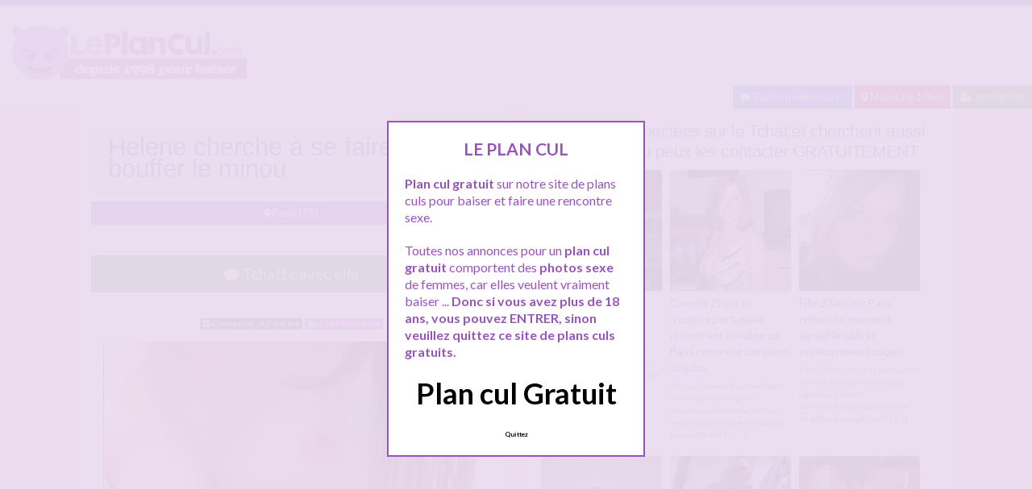

--- FILE ---
content_type: text/html; charset=UTF-8
request_url: http://www.leplancul.com/helene-cherche-a-se-faire-bouffer-le-minou/
body_size: 10819
content:
<!doctype html>
<!--[if lt IE 7]> <html lang="fr-FR" class="no-js lt-ie9 lt-ie8 lt-ie7" > <![endif]-->
<!--[if IE 7]>    <html lang="fr-FR" class="no-js ie7 lt-ie9 lt-ie8"> <![endif]-->
<!--[if IE 8]>    <html lang="fr-FR" class="no-js ie8 lt-ie9"> <![endif]-->
<!--[if gt IE 8]><!--> <html lang="fr-FR" class="no-js"> <!--<![endif]-->
<head>
<meta charset="UTF-8">
<meta name="viewport" content="width=device-width, initial-scale=1, maximum-scale=1">
<link rel="stylesheet" href="/wp-content/themes/pinfinity/css/bootstrap.min.css">
<link rel="stylesheet" href="https://cdnjs.cloudflare.com/ajax/libs/font-awesome/4.7.0/css/font-awesome.min.css">
<script src="https://code.jquery.com/jquery-3.3.1.slim.min.js" integrity="sha384-q8i/X+965DzO0rT7abK41JStQIAqVgRVzpbzo5smXKp4YfRvH+8abtTE1Pi6jizo" crossorigin="anonymous"></script>
<script src="https://cdnjs.cloudflare.com/ajax/libs/popper.js/1.14.7/umd/popper.min.js" integrity="sha384-UO2eT0CpHqdSJQ6hJty5KVphtPhzWj9WO1clHTMGa3JDZwrnQq4sF86dIHNDz0W1" crossorigin="anonymous"></script>
<script src="https://stackpath.bootstrapcdn.com/bootstrap/4.3.1/js/bootstrap.min.js" integrity="sha384-JjSmVgyd0p3pXB1rRibZUAYoIIy6OrQ6VrjIEaFf/nJGzIxFDsf4x0xIM+B07jRM" crossorigin="anonymous"></script>
<!-- This content is the property of leplancul.com -->
<!-- no copy is allowed - Since Jan 2015 -->
<script type="text/javascript" language="javascript" src="/wp-content/themes/pinfinity/disclamer.js"></script>
<meta name='robots' content='index, follow, max-image-preview:large, max-snippet:-1, max-video-preview:-1' />
	<style>img:is([sizes="auto" i], [sizes^="auto," i]) { contain-intrinsic-size: 3000px 1500px }</style>
	
	<!-- This site is optimized with the Yoast SEO plugin v25.2 - https://yoast.com/wordpress/plugins/seo/ -->
	<title>Helene cherche à se faire bouffer le minou &#8212; Plan cul Gratuit</title>
	<meta name="description" content="Helene 23 ans Paris. Inscrite ce matin sur le site je suis excitée et je cherche un plan cul pour ce soir si possible. Je n&#039;arrete pas de mouiller depuis" />
	<link rel="canonical" href="https://www.leplancul.com/helene-cherche-a-se-faire-bouffer-le-minou/" />
	<meta property="og:locale" content="fr_FR" />
	<meta property="og:type" content="article" />
	<meta property="og:title" content="Helene cherche à se faire bouffer le minou &#8212; Plan cul Gratuit" />
	<meta property="og:description" content="Helene 23 ans Paris. Inscrite ce matin sur le site je suis excitée et je cherche un plan cul pour ce soir si possible. Je n&#039;arrete pas de mouiller depuis" />
	<meta property="og:url" content="https://www.leplancul.com/helene-cherche-a-se-faire-bouffer-le-minou/" />
	<meta property="og:site_name" content="Plan cul Gratuit" />
	<meta property="article:published_time" content="2024-04-01T03:04:43+00:00" />
	<meta property="og:image" content="http://www.leplancul.com/images/nov-14/helene.jpg" />
	<meta name="author" content="Le Plan Cul" />
	<meta name="twitter:card" content="summary_large_image" />
	<meta name="twitter:label1" content="Écrit par" />
	<meta name="twitter:data1" content="Le Plan Cul" />
	<meta name="twitter:label2" content="Durée de lecture estimée" />
	<meta name="twitter:data2" content="1 minute" />
	<script type="application/ld+json" class="yoast-schema-graph">{"@context":"https://schema.org","@graph":[{"@type":"Article","@id":"https://www.leplancul.com/helene-cherche-a-se-faire-bouffer-le-minou/#article","isPartOf":{"@id":"https://www.leplancul.com/helene-cherche-a-se-faire-bouffer-le-minou/"},"author":{"name":"Le Plan Cul","@id":"https://www.leplancul.com/#/schema/person/1232c2c7c3b2a26d0287d440c8421226"},"headline":"Helene cherche à se faire bouffer le minou","datePublished":"2024-04-01T03:04:43+00:00","mainEntityOfPage":{"@id":"https://www.leplancul.com/helene-cherche-a-se-faire-bouffer-le-minou/"},"wordCount":117,"publisher":{"@id":"https://www.leplancul.com/#organization"},"image":{"@id":"https://www.leplancul.com/helene-cherche-a-se-faire-bouffer-le-minou/#primaryimage"},"thumbnailUrl":"http://www.leplancul.com/images/nov-14/helene.jpg","keywords":["plan cul","plan cul gratuit paris","plan cul paris","plan sexe paris"],"articleSection":["Paris (75)"],"inLanguage":"fr-FR"},{"@type":"WebPage","@id":"https://www.leplancul.com/helene-cherche-a-se-faire-bouffer-le-minou/","url":"https://www.leplancul.com/helene-cherche-a-se-faire-bouffer-le-minou/","name":"Helene cherche à se faire bouffer le minou &#8212; Plan cul Gratuit","isPartOf":{"@id":"https://www.leplancul.com/#website"},"primaryImageOfPage":{"@id":"https://www.leplancul.com/helene-cherche-a-se-faire-bouffer-le-minou/#primaryimage"},"image":{"@id":"https://www.leplancul.com/helene-cherche-a-se-faire-bouffer-le-minou/#primaryimage"},"thumbnailUrl":"http://www.leplancul.com/images/nov-14/helene.jpg","datePublished":"2024-04-01T03:04:43+00:00","description":"Helene 23 ans Paris. Inscrite ce matin sur le site je suis excitée et je cherche un plan cul pour ce soir si possible. Je n'arrete pas de mouiller depuis","breadcrumb":{"@id":"https://www.leplancul.com/helene-cherche-a-se-faire-bouffer-le-minou/#breadcrumb"},"inLanguage":"fr-FR","potentialAction":[{"@type":"ReadAction","target":["https://www.leplancul.com/helene-cherche-a-se-faire-bouffer-le-minou/"]}]},{"@type":"ImageObject","inLanguage":"fr-FR","@id":"https://www.leplancul.com/helene-cherche-a-se-faire-bouffer-le-minou/#primaryimage","url":"http://www.leplancul.com/images/nov-14/helene.jpg","contentUrl":"http://www.leplancul.com/images/nov-14/helene.jpg"},{"@type":"BreadcrumbList","@id":"https://www.leplancul.com/helene-cherche-a-se-faire-bouffer-le-minou/#breadcrumb","itemListElement":[{"@type":"ListItem","position":1,"name":"Accueil","item":"https://www.leplancul.com/"},{"@type":"ListItem","position":2,"name":"Helene cherche à se faire bouffer le minou"}]},{"@type":"WebSite","@id":"https://www.leplancul.com/#website","url":"https://www.leplancul.com/","name":"LEPLANCUL.COM","description":"Un plan cul gratuit proche de chez vous ?","publisher":{"@id":"https://www.leplancul.com/#organization"},"alternateName":"Plan cul gratuit et rencontres sexe","potentialAction":[{"@type":"SearchAction","target":{"@type":"EntryPoint","urlTemplate":"https://www.leplancul.com/?s={search_term_string}"},"query-input":{"@type":"PropertyValueSpecification","valueRequired":true,"valueName":"search_term_string"}}],"inLanguage":"fr-FR"},{"@type":"Organization","@id":"https://www.leplancul.com/#organization","name":"LEPLANCUL.COM","alternateName":"Plan cul gratuit et rencontres sexe","url":"https://www.leplancul.com/","logo":{"@type":"ImageObject","inLanguage":"fr-FR","@id":"https://www.leplancul.com/#/schema/logo/image/","url":"https://www.leplancul.com/wp-content/uploads/2018/04/sex-selfie-7.jpg","contentUrl":"https://www.leplancul.com/wp-content/uploads/2018/04/sex-selfie-7.jpg","width":1000,"height":1333,"caption":"LEPLANCUL.COM"},"image":{"@id":"https://www.leplancul.com/#/schema/logo/image/"}},{"@type":"Person","@id":"https://www.leplancul.com/#/schema/person/1232c2c7c3b2a26d0287d440c8421226","name":"Le Plan Cul","url":"https://www.leplancul.com/author/admin/"}]}</script>
	<!-- / Yoast SEO plugin. -->


<link rel='dns-prefetch' href='//fonts.googleapis.com' />
<script type="text/javascript">
/* <![CDATA[ */
window._wpemojiSettings = {"baseUrl":"https:\/\/s.w.org\/images\/core\/emoji\/16.0.1\/72x72\/","ext":".png","svgUrl":"https:\/\/s.w.org\/images\/core\/emoji\/16.0.1\/svg\/","svgExt":".svg","source":{"concatemoji":"https:\/\/www.leplancul.com\/wp-includes\/js\/wp-emoji-release.min.js?ver=6.8.3"}};
/*! This file is auto-generated */
!function(s,n){var o,i,e;function c(e){try{var t={supportTests:e,timestamp:(new Date).valueOf()};sessionStorage.setItem(o,JSON.stringify(t))}catch(e){}}function p(e,t,n){e.clearRect(0,0,e.canvas.width,e.canvas.height),e.fillText(t,0,0);var t=new Uint32Array(e.getImageData(0,0,e.canvas.width,e.canvas.height).data),a=(e.clearRect(0,0,e.canvas.width,e.canvas.height),e.fillText(n,0,0),new Uint32Array(e.getImageData(0,0,e.canvas.width,e.canvas.height).data));return t.every(function(e,t){return e===a[t]})}function u(e,t){e.clearRect(0,0,e.canvas.width,e.canvas.height),e.fillText(t,0,0);for(var n=e.getImageData(16,16,1,1),a=0;a<n.data.length;a++)if(0!==n.data[a])return!1;return!0}function f(e,t,n,a){switch(t){case"flag":return n(e,"\ud83c\udff3\ufe0f\u200d\u26a7\ufe0f","\ud83c\udff3\ufe0f\u200b\u26a7\ufe0f")?!1:!n(e,"\ud83c\udde8\ud83c\uddf6","\ud83c\udde8\u200b\ud83c\uddf6")&&!n(e,"\ud83c\udff4\udb40\udc67\udb40\udc62\udb40\udc65\udb40\udc6e\udb40\udc67\udb40\udc7f","\ud83c\udff4\u200b\udb40\udc67\u200b\udb40\udc62\u200b\udb40\udc65\u200b\udb40\udc6e\u200b\udb40\udc67\u200b\udb40\udc7f");case"emoji":return!a(e,"\ud83e\udedf")}return!1}function g(e,t,n,a){var r="undefined"!=typeof WorkerGlobalScope&&self instanceof WorkerGlobalScope?new OffscreenCanvas(300,150):s.createElement("canvas"),o=r.getContext("2d",{willReadFrequently:!0}),i=(o.textBaseline="top",o.font="600 32px Arial",{});return e.forEach(function(e){i[e]=t(o,e,n,a)}),i}function t(e){var t=s.createElement("script");t.src=e,t.defer=!0,s.head.appendChild(t)}"undefined"!=typeof Promise&&(o="wpEmojiSettingsSupports",i=["flag","emoji"],n.supports={everything:!0,everythingExceptFlag:!0},e=new Promise(function(e){s.addEventListener("DOMContentLoaded",e,{once:!0})}),new Promise(function(t){var n=function(){try{var e=JSON.parse(sessionStorage.getItem(o));if("object"==typeof e&&"number"==typeof e.timestamp&&(new Date).valueOf()<e.timestamp+604800&&"object"==typeof e.supportTests)return e.supportTests}catch(e){}return null}();if(!n){if("undefined"!=typeof Worker&&"undefined"!=typeof OffscreenCanvas&&"undefined"!=typeof URL&&URL.createObjectURL&&"undefined"!=typeof Blob)try{var e="postMessage("+g.toString()+"("+[JSON.stringify(i),f.toString(),p.toString(),u.toString()].join(",")+"));",a=new Blob([e],{type:"text/javascript"}),r=new Worker(URL.createObjectURL(a),{name:"wpTestEmojiSupports"});return void(r.onmessage=function(e){c(n=e.data),r.terminate(),t(n)})}catch(e){}c(n=g(i,f,p,u))}t(n)}).then(function(e){for(var t in e)n.supports[t]=e[t],n.supports.everything=n.supports.everything&&n.supports[t],"flag"!==t&&(n.supports.everythingExceptFlag=n.supports.everythingExceptFlag&&n.supports[t]);n.supports.everythingExceptFlag=n.supports.everythingExceptFlag&&!n.supports.flag,n.DOMReady=!1,n.readyCallback=function(){n.DOMReady=!0}}).then(function(){return e}).then(function(){var e;n.supports.everything||(n.readyCallback(),(e=n.source||{}).concatemoji?t(e.concatemoji):e.wpemoji&&e.twemoji&&(t(e.twemoji),t(e.wpemoji)))}))}((window,document),window._wpemojiSettings);
/* ]]> */
</script>
<link rel='stylesheet' id='fancybox-css' href='https://www.leplancul.com/wp-content/themes/pinfinity/panel/scripts/fancybox-2.1.5/jquery.fancybox.css?ver=2.1.5' type='text/css' media='all' />
<style id='wp-emoji-styles-inline-css' type='text/css'>

	img.wp-smiley, img.emoji {
		display: inline !important;
		border: none !important;
		box-shadow: none !important;
		height: 1em !important;
		width: 1em !important;
		margin: 0 0.07em !important;
		vertical-align: -0.1em !important;
		background: none !important;
		padding: 0 !important;
	}
</style>
<link rel='stylesheet' id='wp-block-library-css' href='https://www.leplancul.com/wp-includes/css/dist/block-library/style.min.css?ver=6.8.3' type='text/css' media='all' />
<style id='classic-theme-styles-inline-css' type='text/css'>
/*! This file is auto-generated */
.wp-block-button__link{color:#fff;background-color:#32373c;border-radius:9999px;box-shadow:none;text-decoration:none;padding:calc(.667em + 2px) calc(1.333em + 2px);font-size:1.125em}.wp-block-file__button{background:#32373c;color:#fff;text-decoration:none}
</style>
<style id='global-styles-inline-css' type='text/css'>
:root{--wp--preset--aspect-ratio--square: 1;--wp--preset--aspect-ratio--4-3: 4/3;--wp--preset--aspect-ratio--3-4: 3/4;--wp--preset--aspect-ratio--3-2: 3/2;--wp--preset--aspect-ratio--2-3: 2/3;--wp--preset--aspect-ratio--16-9: 16/9;--wp--preset--aspect-ratio--9-16: 9/16;--wp--preset--color--black: #000000;--wp--preset--color--cyan-bluish-gray: #abb8c3;--wp--preset--color--white: #ffffff;--wp--preset--color--pale-pink: #f78da7;--wp--preset--color--vivid-red: #cf2e2e;--wp--preset--color--luminous-vivid-orange: #ff6900;--wp--preset--color--luminous-vivid-amber: #fcb900;--wp--preset--color--light-green-cyan: #7bdcb5;--wp--preset--color--vivid-green-cyan: #00d084;--wp--preset--color--pale-cyan-blue: #8ed1fc;--wp--preset--color--vivid-cyan-blue: #0693e3;--wp--preset--color--vivid-purple: #9b51e0;--wp--preset--gradient--vivid-cyan-blue-to-vivid-purple: linear-gradient(135deg,rgba(6,147,227,1) 0%,rgb(155,81,224) 100%);--wp--preset--gradient--light-green-cyan-to-vivid-green-cyan: linear-gradient(135deg,rgb(122,220,180) 0%,rgb(0,208,130) 100%);--wp--preset--gradient--luminous-vivid-amber-to-luminous-vivid-orange: linear-gradient(135deg,rgba(252,185,0,1) 0%,rgba(255,105,0,1) 100%);--wp--preset--gradient--luminous-vivid-orange-to-vivid-red: linear-gradient(135deg,rgba(255,105,0,1) 0%,rgb(207,46,46) 100%);--wp--preset--gradient--very-light-gray-to-cyan-bluish-gray: linear-gradient(135deg,rgb(238,238,238) 0%,rgb(169,184,195) 100%);--wp--preset--gradient--cool-to-warm-spectrum: linear-gradient(135deg,rgb(74,234,220) 0%,rgb(151,120,209) 20%,rgb(207,42,186) 40%,rgb(238,44,130) 60%,rgb(251,105,98) 80%,rgb(254,248,76) 100%);--wp--preset--gradient--blush-light-purple: linear-gradient(135deg,rgb(255,206,236) 0%,rgb(152,150,240) 100%);--wp--preset--gradient--blush-bordeaux: linear-gradient(135deg,rgb(254,205,165) 0%,rgb(254,45,45) 50%,rgb(107,0,62) 100%);--wp--preset--gradient--luminous-dusk: linear-gradient(135deg,rgb(255,203,112) 0%,rgb(199,81,192) 50%,rgb(65,88,208) 100%);--wp--preset--gradient--pale-ocean: linear-gradient(135deg,rgb(255,245,203) 0%,rgb(182,227,212) 50%,rgb(51,167,181) 100%);--wp--preset--gradient--electric-grass: linear-gradient(135deg,rgb(202,248,128) 0%,rgb(113,206,126) 100%);--wp--preset--gradient--midnight: linear-gradient(135deg,rgb(2,3,129) 0%,rgb(40,116,252) 100%);--wp--preset--font-size--small: 13px;--wp--preset--font-size--medium: 20px;--wp--preset--font-size--large: 36px;--wp--preset--font-size--x-large: 42px;--wp--preset--spacing--20: 0.44rem;--wp--preset--spacing--30: 0.67rem;--wp--preset--spacing--40: 1rem;--wp--preset--spacing--50: 1.5rem;--wp--preset--spacing--60: 2.25rem;--wp--preset--spacing--70: 3.38rem;--wp--preset--spacing--80: 5.06rem;--wp--preset--shadow--natural: 6px 6px 9px rgba(0, 0, 0, 0.2);--wp--preset--shadow--deep: 12px 12px 50px rgba(0, 0, 0, 0.4);--wp--preset--shadow--sharp: 6px 6px 0px rgba(0, 0, 0, 0.2);--wp--preset--shadow--outlined: 6px 6px 0px -3px rgba(255, 255, 255, 1), 6px 6px rgba(0, 0, 0, 1);--wp--preset--shadow--crisp: 6px 6px 0px rgba(0, 0, 0, 1);}:where(.is-layout-flex){gap: 0.5em;}:where(.is-layout-grid){gap: 0.5em;}body .is-layout-flex{display: flex;}.is-layout-flex{flex-wrap: wrap;align-items: center;}.is-layout-flex > :is(*, div){margin: 0;}body .is-layout-grid{display: grid;}.is-layout-grid > :is(*, div){margin: 0;}:where(.wp-block-columns.is-layout-flex){gap: 2em;}:where(.wp-block-columns.is-layout-grid){gap: 2em;}:where(.wp-block-post-template.is-layout-flex){gap: 1.25em;}:where(.wp-block-post-template.is-layout-grid){gap: 1.25em;}.has-black-color{color: var(--wp--preset--color--black) !important;}.has-cyan-bluish-gray-color{color: var(--wp--preset--color--cyan-bluish-gray) !important;}.has-white-color{color: var(--wp--preset--color--white) !important;}.has-pale-pink-color{color: var(--wp--preset--color--pale-pink) !important;}.has-vivid-red-color{color: var(--wp--preset--color--vivid-red) !important;}.has-luminous-vivid-orange-color{color: var(--wp--preset--color--luminous-vivid-orange) !important;}.has-luminous-vivid-amber-color{color: var(--wp--preset--color--luminous-vivid-amber) !important;}.has-light-green-cyan-color{color: var(--wp--preset--color--light-green-cyan) !important;}.has-vivid-green-cyan-color{color: var(--wp--preset--color--vivid-green-cyan) !important;}.has-pale-cyan-blue-color{color: var(--wp--preset--color--pale-cyan-blue) !important;}.has-vivid-cyan-blue-color{color: var(--wp--preset--color--vivid-cyan-blue) !important;}.has-vivid-purple-color{color: var(--wp--preset--color--vivid-purple) !important;}.has-black-background-color{background-color: var(--wp--preset--color--black) !important;}.has-cyan-bluish-gray-background-color{background-color: var(--wp--preset--color--cyan-bluish-gray) !important;}.has-white-background-color{background-color: var(--wp--preset--color--white) !important;}.has-pale-pink-background-color{background-color: var(--wp--preset--color--pale-pink) !important;}.has-vivid-red-background-color{background-color: var(--wp--preset--color--vivid-red) !important;}.has-luminous-vivid-orange-background-color{background-color: var(--wp--preset--color--luminous-vivid-orange) !important;}.has-luminous-vivid-amber-background-color{background-color: var(--wp--preset--color--luminous-vivid-amber) !important;}.has-light-green-cyan-background-color{background-color: var(--wp--preset--color--light-green-cyan) !important;}.has-vivid-green-cyan-background-color{background-color: var(--wp--preset--color--vivid-green-cyan) !important;}.has-pale-cyan-blue-background-color{background-color: var(--wp--preset--color--pale-cyan-blue) !important;}.has-vivid-cyan-blue-background-color{background-color: var(--wp--preset--color--vivid-cyan-blue) !important;}.has-vivid-purple-background-color{background-color: var(--wp--preset--color--vivid-purple) !important;}.has-black-border-color{border-color: var(--wp--preset--color--black) !important;}.has-cyan-bluish-gray-border-color{border-color: var(--wp--preset--color--cyan-bluish-gray) !important;}.has-white-border-color{border-color: var(--wp--preset--color--white) !important;}.has-pale-pink-border-color{border-color: var(--wp--preset--color--pale-pink) !important;}.has-vivid-red-border-color{border-color: var(--wp--preset--color--vivid-red) !important;}.has-luminous-vivid-orange-border-color{border-color: var(--wp--preset--color--luminous-vivid-orange) !important;}.has-luminous-vivid-amber-border-color{border-color: var(--wp--preset--color--luminous-vivid-amber) !important;}.has-light-green-cyan-border-color{border-color: var(--wp--preset--color--light-green-cyan) !important;}.has-vivid-green-cyan-border-color{border-color: var(--wp--preset--color--vivid-green-cyan) !important;}.has-pale-cyan-blue-border-color{border-color: var(--wp--preset--color--pale-cyan-blue) !important;}.has-vivid-cyan-blue-border-color{border-color: var(--wp--preset--color--vivid-cyan-blue) !important;}.has-vivid-purple-border-color{border-color: var(--wp--preset--color--vivid-purple) !important;}.has-vivid-cyan-blue-to-vivid-purple-gradient-background{background: var(--wp--preset--gradient--vivid-cyan-blue-to-vivid-purple) !important;}.has-light-green-cyan-to-vivid-green-cyan-gradient-background{background: var(--wp--preset--gradient--light-green-cyan-to-vivid-green-cyan) !important;}.has-luminous-vivid-amber-to-luminous-vivid-orange-gradient-background{background: var(--wp--preset--gradient--luminous-vivid-amber-to-luminous-vivid-orange) !important;}.has-luminous-vivid-orange-to-vivid-red-gradient-background{background: var(--wp--preset--gradient--luminous-vivid-orange-to-vivid-red) !important;}.has-very-light-gray-to-cyan-bluish-gray-gradient-background{background: var(--wp--preset--gradient--very-light-gray-to-cyan-bluish-gray) !important;}.has-cool-to-warm-spectrum-gradient-background{background: var(--wp--preset--gradient--cool-to-warm-spectrum) !important;}.has-blush-light-purple-gradient-background{background: var(--wp--preset--gradient--blush-light-purple) !important;}.has-blush-bordeaux-gradient-background{background: var(--wp--preset--gradient--blush-bordeaux) !important;}.has-luminous-dusk-gradient-background{background: var(--wp--preset--gradient--luminous-dusk) !important;}.has-pale-ocean-gradient-background{background: var(--wp--preset--gradient--pale-ocean) !important;}.has-electric-grass-gradient-background{background: var(--wp--preset--gradient--electric-grass) !important;}.has-midnight-gradient-background{background: var(--wp--preset--gradient--midnight) !important;}.has-small-font-size{font-size: var(--wp--preset--font-size--small) !important;}.has-medium-font-size{font-size: var(--wp--preset--font-size--medium) !important;}.has-large-font-size{font-size: var(--wp--preset--font-size--large) !important;}.has-x-large-font-size{font-size: var(--wp--preset--font-size--x-large) !important;}
:where(.wp-block-post-template.is-layout-flex){gap: 1.25em;}:where(.wp-block-post-template.is-layout-grid){gap: 1.25em;}
:where(.wp-block-columns.is-layout-flex){gap: 2em;}:where(.wp-block-columns.is-layout-grid){gap: 2em;}
:root :where(.wp-block-pullquote){font-size: 1.5em;line-height: 1.6;}
</style>
<link rel='stylesheet' id='wbounce-style-all-css' href='https://www.leplancul.com/wp-content/plugins/wbounce/frontend/css/min/wbounce-all.min.css?ver=6.8.3' type='text/css' media='all' />
<link rel='stylesheet' id='animate-style-css' href='https://www.leplancul.com/wp-content/plugins/wbounce/frontend/css/min/animate.min.css?ver=6.8.3' type='text/css' media='all' />
<link rel='stylesheet' id='google-font-lato-yanone-kaffeesatz-css' href='http://fonts.googleapis.com/css?family=Lato%3A400%2C700%2C400italic%7CYanone+Kaffeesatz&#038;ver=6.8.3' type='text/css' media='all' />
<link rel='stylesheet' id='ci-style-css' href='https://www.leplancul.com/wp-content/themes/pinfinity/style.css?ver=1.8' type='text/css' media='screen' />
<link rel='stylesheet' id='ci-color-scheme-css' href='https://www.leplancul.com/wp-content/themes/pinfinity/colors/purple.css?ver=6.8.3' type='text/css' media='all' />
<link rel='stylesheet' id='taxopress-frontend-css-css' href='https://www.leplancul.com/wp-content/plugins/simple-tags/assets/frontend/css/frontend.css?ver=3.35.1' type='text/css' media='all' />
<script type="text/javascript" src="https://www.leplancul.com/wp-includes/js/jquery/jquery.min.js?ver=3.7.1" id="jquery-core-js"></script>
<script type="text/javascript" src="https://www.leplancul.com/wp-includes/js/jquery/jquery-migrate.min.js?ver=3.4.1" id="jquery-migrate-js"></script>
<script type="text/javascript" src="https://www.leplancul.com/wp-content/themes/pinfinity/panel/scripts/modernizr-2.6.2.js?ver=6.8.3" id="modernizr-js"></script>
<script type="text/javascript" src="https://www.leplancul.com/wp-content/plugins/wbounce/frontend/js/min/wbounce.min.js?ver=1.8.1" id="wbounce-function-js"></script>
<script type="text/javascript" src="https://www.leplancul.com/wp-content/plugins/simple-tags/assets/frontend/js/frontend.js?ver=3.35.1" id="taxopress-frontend-js-js"></script>
<link rel="https://api.w.org/" href="https://www.leplancul.com/wp-json/" /><link rel="alternate" title="JSON" type="application/json" href="https://www.leplancul.com/wp-json/wp/v2/posts/29012" /><link rel="EditURI" type="application/rsd+xml" title="RSD" href="https://www.leplancul.com/xmlrpc.php?rsd" />
<meta name="generator" content="WordPress 6.8.3" />
<link rel='shortlink' href='https://www.leplancul.com/?p=29012' />
<link rel="alternate" title="oEmbed (JSON)" type="application/json+oembed" href="https://www.leplancul.com/wp-json/oembed/1.0/embed?url=https%3A%2F%2Fwww.leplancul.com%2Fhelene-cherche-a-se-faire-bouffer-le-minou%2F" />
<link rel="alternate" title="oEmbed (XML)" type="text/xml+oembed" href="https://www.leplancul.com/wp-json/oembed/1.0/embed?url=https%3A%2F%2Fwww.leplancul.com%2Fhelene-cherche-a-se-faire-bouffer-le-minou%2F&#038;format=xml" />
<script type="text/javascript">
	window._wp_rp_static_base_url = 'https://wprp.zemanta.com/static/';
	window._wp_rp_wp_ajax_url = "https://www.leplancul.com/wp-admin/admin-ajax.php";
	window._wp_rp_plugin_version = '3.6.4';
	window._wp_rp_post_id = '29012';
	window._wp_rp_num_rel_posts = '6';
	window._wp_rp_thumbnails = true;
	window._wp_rp_post_title = 'Helene+cherche+%C3%A0+se+faire+bouffer+le+minou';
	window._wp_rp_post_tags = ['plan+sexe+paris', 'plan+cul+paris', 'plan+cul+gratuit+paris', 'paris', 'sur', 'fair', 'helen', 'comm', 'de', 'en', 'bon', 'donn', 'ce', 'le', 'la', 'coup', 'pa', 'pari', 'tu'];
	window._wp_rp_promoted_content = true;
</script>
<link rel="stylesheet" href="https://www.leplancul.com/wp-content/plugins/wordpress-23-related-posts-plugin/static/themes/vertical.css?version=3.6.4" />
<!-- Analytics by WP Statistics - https://wp-statistics.com -->
<style type="text/css"></style><!-- Google tag (gtag.js) -->
<script async src="https://www.googletagmanager.com/gtag/js?id=G-1MFN1BC843"></script>
<script>
  window.dataLayer = window.dataLayer || [];
  function gtag(){dataLayer.push(arguments);}
  gtag('js', new Date());

  gtag('config', 'G-1MFN1BC843');
</script><link rel="apple-touch-icon" href="http://www.leplancul.com/wp-content/uploads/2020/12/logoleplancul2-300x77.png" /><link rel="apple-touch-icon" sizes="72x72" href="http://www.leplancul.com/wp-content/uploads/2020/12/logoleplancul2-300x77.png" /><link rel="apple-touch-icon" sizes="114x114" href="http://www.leplancul.com/wp-content/uploads/2020/12/logoleplancul2-300x77.png" /><link rel="pingback" href="https://www.leplancul.com/xmlrpc.php" />				<style type="text/css">
					body{background-color: #ebddf1;background-repeat: repeat;} 				</style>
						</head>
<body class="wp-singular post-template-default single single-post postid-29012 single-format-standard wp-theme-pinfinity ci-pinfinity ci-pinfinity-1-8 ci-scheme-purple">
<header id="header">
	<div class="pre-head show-on-mobile">
		<div class="wrap group">
			<div class="pre-head-wgt group">
							</div>
		</div>
	</div>
	<div id="site-head">
		<div class="wrap group">
			<hgroup class="logo imglogo">
				<p><a title="Plan cul Gratuit" href="https://www.leplancul.com"><img src="http://www.leplancul.com/wp-content/uploads/2020/12/logoleplancul2-300x77.png" alt="Plan cul Gratuit" /></a></p>			</hgroup>

			<div class="header-wgt group">
							</div>
		</div>
	</div>
	
	<div align=right>
		    <a title="Baisez maintenant !" href="/ouverture-compte/go.php" target="_blank" class="btn btn-sm btn-primary active"><i class="fa fa-comment" aria-hidden="true"></i> Baisez maintenant !</a>
			
			<a title="Plans culs proche de chez vous" href="/plan-cul-gratuit/a-moins-de-10km/" class="btn btn-sm btn-danger active"><i class="fa fa-map-marker"></i> Moins de 10km</a>
		<a title="Inscription plan cul" href="/inscription-gratuite/" class="btn btn-sm btn-success active"><i class="fa fa-user-plus"></i> Inscription</a>
		</div>	
	
</header>
<div class="modal fade bd-tchat-modal-lg" tabindex="-1" role="dialog" aria-labelledby="myLargeModalLabel" aria-hidden="true">
	    <div class="modal-dialog modal-lg">
	      <div class="modal-content">
	      <div class="modal-header">
	              <button type="button" class="close" data-dismiss="modal" aria-label="Close"><span aria-hidden="true">&times;</span></button>
         	</div>
	      <iframe src="/wp-content/plugins/fakechat/?logo_profile=https://www.leplancul.com/wp-includes/images/media/default.svg&param=1" width="100%" height="620">
	      	    <p>Ne fonctionne pas sur votre pc</p>
</iframe>
	      </div>
	    </div>
</div>
<div class="inner-container group">
	<div class="box-hold group">
		<article id="post-29012" class="entry box format-standard post-29012 post type-post status-publish hentry category-paris tag-plan-cul tag-plan-cul-gratuit-paris tag-plan-cul-paris tag-plan-sexe-paris">
			<div class="entry-intro">
				<div class="card bg-light mb-2">
				  	<div class="card-header"><h1>Helene cherche à se faire bouffer le minou</h1></div>
				</div>
				<a title="Plans culs Paris (75)" href="https://www.leplancul.com/plan-cul-gratuit/paris/" class="btn btn-info active btn-sm btn-block"><i class="fa fa-map-marker" aria-hidden="true"></i>
				Paris (75)</a> 			
			</div>
			<div class="entry-intro">
<button type="button" class="btn btn-lg btn-success btn-block active" title="Tchat plan cul" data-toggle="modal" data-target=".bd-tchat-modal-lg" rel="nofollow"><i class="fa fa-comment"></i> Tchatte avec elle</button>

<br />
 <br />
<div align="center"><span class="badge badge-secondary"><i class="fa fa-check-square"></i> Connexion : A l'instant</span> <span class="badge badge-info"><i class="fa fa-area-chart"></i> 6 594 Followers</span></div>
<br />
<div class="clear"></div>
<div class="entry-content group">
	<p><img decoding="async" width="500px" title="Helene cherche à se faire bouffer le minou" src="https://www.leplancul.com/images/nov-14/helene.jpg" /></p>
<p>Helene 23 ans Paris. Inscrite ce matin sur le site je suis excitée et je cherche un plan cul pour ce soir si possible.<br />
Je n&rsquo;arrete pas de mouiller depuis mon réveil, mon string et plus que trempée actuellement. J&rsquo;aimerais me faire lécher la chatte en fait, un bon gros coup de langue sur ma petite chatte, ça me donne trop envie.<br />
Ceux qui veulent me bouffer le minou je suis la, j&rsquo;écarte les cuises à fond j&rsquo;attend votre langue. Me parler de suite.</p>
<p>Quand je suis connectée sur le tchat tu peux envoyer message je réponds comme je peux</p>
<p>Viens tchatter pour faire connaissance</p>
</div>
<br />
</div>
<div class="text-droite"><button type="button" class="btn btn-sm btn-primary"><a href="https://www.leplancul.com/salope-blonde-a-plan-cul-sur-paris/" rel="prev">Salope blonde à plan cul sur Paris</a> <i class="fa fa-angle-double-right" aria-hidden="true"></i></button></div><br />
<div class="text-gauche"><button type="button" class="btn btn-sm btn-primary"><i class="fa fa-angle-double-left" aria-hidden="true"></i> <a href="https://www.leplancul.com/envie-de-sucer-de-la-bite-mais-pas-de-la-petite/" rel="next">Envie de sucer de la bite mais pas de la petite</a></button></div>
<div class="clear"></div>
<br />		</article>
	</div>
<div class="box-hold">
<div class="box comment-form">
	<div class="box-content">
       
<div class="wp_rp_wrap  wp_rp_vertical" id="wp_rp_first"><div class="wp_rp_content"><h3 class="related_post_title">Elles sont connectées sur le Tchat et cherchent aussi un plan cul : Tu peux les contacter GRATUITEMENT</h3><ul class="related_post wp_rp"><li data-position="0" data-poid="in-27723" data-post-type="none" ><a href="https://www.leplancul.com/coquine-au-travail-cherche-un-plan-cul/" class="wp_rp_thumbnail"><img src="https://www.leplancul.com/wp-content/uploads/2018/04/lucie1-150x150.jpg" alt="Coquine au travail cherche un plan cul" width="150" height="150" /></a><a href="https://www.leplancul.com/coquine-au-travail-cherche-un-plan-cul/" class="wp_rp_title">Coquine au travail cherche un plan cul</a> <small class="wp_rp_excerpt">

Des mecs qui bandent sur le site la ? je viens tout juste de rentrer de mon taf et j'ai trop envie de sexe. Je taf en tant que serveuse [&hellip;]</small></li><li data-position="1" data-poid="in-27540" data-post-type="none" ><a href="https://www.leplancul.com/camelia-28ans-et-dorigine-portugaise-recemment-installee-sur-paris-recherche-des-plans-coquins/" class="wp_rp_thumbnail"><img src="https://www.leplancul.com/wp-content/uploads/2018/04/camelia-5-150x150.jpg" alt="Camelia 28ans et d&rsquo;origine portugaise récemment installée sur Paris recherche des plans coquins" width="150" height="150" /></a><a href="https://www.leplancul.com/camelia-28ans-et-dorigine-portugaise-recemment-installee-sur-paris-recherche-des-plans-coquins/" class="wp_rp_title">Camelia 28ans et d&rsquo;origine portugaise récemment installée sur Paris recherche des plans coquins</a> <small class="wp_rp_excerpt">

Je me présente Camelia 28ans et d'origine portugaise, récemment installée sur Paris je recherche des plans coquins, puis différentes [&hellip;]</small></li><li data-position="2" data-poid="in-27642" data-post-type="none" ><a href="https://www.leplancul.com/fille-23ans-sur-paris-recherche-moments-agreable-calin-et-eventuelement-coquin/" class="wp_rp_thumbnail"><img src="https://www.leplancul.com/wp-content/uploads/2018/04/rania-150x150.jpg" alt="Fille 23ans sur Paris recherche moments agreable calin et eventuelement coquin" width="150" height="150" /></a><a href="https://www.leplancul.com/fille-23ans-sur-paris-recherche-moments-agreable-calin-et-eventuelement-coquin/" class="wp_rp_title">Fille 23ans sur Paris recherche moments agreable calin et eventuelement coquin</a> <small class="wp_rp_excerpt">

Fille 23ans, mince et sans prises de tete, recherche moments agreable ,calin et eventuelement coquin !!!avec un partenaire agé de 25 a [&hellip;]</small></li><li data-position="3" data-poid="in-27691" data-post-type="none" ><a href="https://www.leplancul.com/plan-cul-avec-une-blonde-mega-sexy/" class="wp_rp_thumbnail"><img src="https://www.leplancul.com/wp-content/uploads/2018/04/lise-6-150x150.jpg" alt="Plan cul avec une blonde méga sexy" width="150" height="150" /></a><a href="https://www.leplancul.com/plan-cul-avec-une-blonde-mega-sexy/" class="wp_rp_title">Plan cul avec une blonde méga sexy</a> <small class="wp_rp_excerpt">

Plan cul avec une blonde méga sexy. Blondinette hyper mimi de 25 ans cherche un homme cool, mignon et sexy pour un plan cul torride. Pas [&hellip;]</small></li><li data-position="4" data-poid="in-27807" data-post-type="none" ><a href="https://www.leplancul.com/plan-cul-avec-une-bonasse-de-paris/" class="wp_rp_thumbnail"><img src="https://www.leplancul.com/wp-content/uploads/2018/04/lou-150x150.jpg" alt="Plan cul avec une bonasse de Paris" width="150" height="150" /></a><a href="https://www.leplancul.com/plan-cul-avec-une-bonasse-de-paris/" class="wp_rp_title">Plan cul avec une bonasse de Paris</a> <small class="wp_rp_excerpt">

Plan cul avec une bonasse de Paris. Moi c'est Lou une petite bombe sexuelle de Paris. J'ai 24 ans et je suis Blonde. Célibataire depuis [&hellip;]</small></li><li data-position="5" data-poid="in-27532" data-post-type="none" ><a href="https://www.leplancul.com/samira-de-paris-cherche-homme-ou-couple-pour-relation-extraconjugale/" class="wp_rp_thumbnail"><img src="https://www.leplancul.com/wp-content/uploads/2018/04/samira-1-150x150.jpg" alt="Samira de Paris cherche homme ou couple pour relation extraconjugale" width="150" height="150" /></a><a href="https://www.leplancul.com/samira-de-paris-cherche-homme-ou-couple-pour-relation-extraconjugale/" class="wp_rp_title">Samira de Paris cherche homme ou couple pour relation extraconjugale</a> <small class="wp_rp_excerpt">

Moi c 'est Samira 29 ans je suis de Paris je cherche homme ou couple pour relation extraconjugale les apres midi à partir de 16h du [&hellip;]</small></li></ul></div></div>
    </div>
</div>
<div class="box comment-form">
	<div class="box-content">
      Sur un <strong><a href="https://www.dial-tchat.com" title="tchat gratuit">tchat gratuit</a></strong> vous pouvez faire une <strong><a href="https://www.belgiquesex.com" title="rencontre sexe Belgique">rencontre sexe Belgique</a></strong> ...    </div>
</div>
<br />
<div class="box comment-form">
	<div class="box-content">
		<h3 class="related_post_title">Vous devriez sérieusement vous intéresser à ces femmes ! </h3>
		<div align="center">
		<iframe border="0" src="https://www.liensdecul.com/landing/pub02.php" style="border: none; height: 750px; width:100%;"></iframe>
		</div>
	</div>
</div>
</div>
</div>
<footer id="footer">
	<div class="wrap group">
		<div class="footer-text">
<strong>LE PLAN CUL.COM - Plan cul gratuit.</strong><br />
Des annonces pour faire un plan cul gratuit !<br />
			Depuis 1998 &copy; by <strong><a href="#" title="plan cul">LePlanCul.com</a></strong><br />
<small>Plan du site <a href="http://www.leplancul.com/sitemap_index.xml">Plancul</a></small><br />
<br />
</div>
</div>
</footer>
		<div id="wbounce-modal" class="wbounce-modal underlay" style="display:none">
			<div id="wbounce-modal-flex" class="wbounce-modal-flex">
				<div id="wbounce-modal-sub" class="wbounce-modal-sub">
					<div class="modal-title">
        <h3>Partir sans faire un Plan cul ?</h3>
      </div>
      <div class="modal-body">
        <p>
<iframe border="0" src="/cd/form_inscription.php" style="border: none; height: 440px; width: 100%;"></iframe>
		</p>
		</div>
      </div>				</div>
			</div>
		</div>
	<div id="wbounce-config" style="display: none;">{"cookieName":"wBounce","isAggressive":true,"isSitewide":true,"hesitation":"","openAnimation":"pulse","exitAnimation":false,"timer":"","sensitivity":"","cookieExpire":"","cookieDomain":"","autoFire":"","isAnalyticsEnabled":false}</div><script type="speculationrules">
{"prefetch":[{"source":"document","where":{"and":[{"href_matches":"\/*"},{"not":{"href_matches":["\/wp-*.php","\/wp-admin\/*","\/wp-content\/uploads\/*","\/wp-content\/*","\/wp-content\/plugins\/*","\/wp-content\/themes\/pinfinity\/*","\/*\\?(.+)"]}},{"not":{"selector_matches":"a[rel~=\"nofollow\"]"}},{"not":{"selector_matches":".no-prefetch, .no-prefetch a"}}]},"eagerness":"conservative"}]}
</script>
<script type="text/javascript" src="https://www.leplancul.com/wp-content/themes/pinfinity/panel/scripts/superfish.js?ver=6.8.3" id="jquery-superfish-js"></script>
<script type="text/javascript" src="https://www.leplancul.com/wp-content/themes/pinfinity/js/jquery.jplayer.js?ver=6.8.3" id="jquery-jplayer-js"></script>
<script type="text/javascript" src="https://www.leplancul.com/wp-content/themes/pinfinity/js/jquery.formLabels1.0.js?ver=6.8.3" id="jquery-formLabels-js"></script>
<script type="text/javascript" src="https://www.leplancul.com/wp-content/themes/pinfinity/js/jquery.isotope.js?ver=6.8.3" id="jquery-isotope-js"></script>
<script type="text/javascript" src="https://www.leplancul.com/wp-content/themes/pinfinity/js/jquery.infinitescroll.min.js?ver=6.8.3" id="jquery-infinitescroll-js"></script>
<script type="text/javascript" src="https://www.leplancul.com/wp-content/themes/pinfinity/js/jquery.cook.js?ver=6.8.3" id="jquery-cookie-js"></script>
<script type="text/javascript" src="https://www.leplancul.com/wp-content/themes/pinfinity/panel/scripts/jquery.flexslider-2.1-min.js?ver=6.8.3" id="jquery-flexslider-js"></script>
<script type="text/javascript" src="https://www.leplancul.com/wp-content/themes/pinfinity/panel/scripts/jquery.fitvids.js?ver=1.1" id="jquery-fitVids-js"></script>
<script type="text/javascript" id="ci-front-scripts-js-extra">
/* <![CDATA[ */
var ThemeOption = {"slider_autoslide":"","slider_effect":"fade","slider_direction":"horizontal","slider_duration":"600","slider_speed":"3000","swfPath":"https:\/\/www.leplancul.com\/wp-content\/themes\/pinfinity\/js"};
/* ]]> */
</script>
<script type="text/javascript" src="https://www.leplancul.com/wp-content/themes/pinfinity/js/scripts.js?ver=1.8" id="ci-front-scripts-js"></script>
<script type="text/javascript" src="https://www.leplancul.com/wp-content/themes/pinfinity/panel/scripts/fancybox-2.1.5/jquery.fancybox.pack.js?ver=2.1.5" id="fancybox-js"></script>
<script type="text/javascript" src="https://www.leplancul.com/wp-content/themes/pinfinity/panel/components/retinajs/dist/retina.js?ver=1.3.0" id="retinajs-js"></script>
<script type="text/javascript" id="love-it-js-extra">
/* <![CDATA[ */
var love_it_vars = {"ajaxurl":"https:\/\/www.leplancul.com\/wp-admin\/admin-ajax.php","nonce":"dbd01b4e8c","already_loved_message":"You have already loved this item.","error_message":"Sorry, there was a problem processing your request."};
/* ]]> */
</script>
<script type="text/javascript" src="https://www.leplancul.com/wp-content/themes/pinfinity/js/loveit.js?ver=6.8.3" id="love-it-js"></script>
<script type="text/javascript" id="wp-statistics-tracker-js-extra">
/* <![CDATA[ */
var WP_Statistics_Tracker_Object = {"requestUrl":"https:\/\/www.leplancul.com\/wp-json\/wp-statistics\/v2","ajaxUrl":"https:\/\/www.leplancul.com\/wp-admin\/admin-ajax.php","hitParams":{"wp_statistics_hit":1,"source_type":"post","source_id":29012,"search_query":"","signature":"187b0f9aeb6ed46b9841499cfc8e3fa8","endpoint":"hit"},"onlineParams":{"wp_statistics_hit":1,"source_type":"post","source_id":29012,"search_query":"","signature":"187b0f9aeb6ed46b9841499cfc8e3fa8","endpoint":"online"},"option":{"userOnline":"1","dntEnabled":"1","bypassAdBlockers":false,"consentIntegration":{"name":null,"status":[]},"isPreview":false,"trackAnonymously":false,"isWpConsentApiActive":false,"consentLevel":"disabled"},"jsCheckTime":"60000","isLegacyEventLoaded":""};
/* ]]> */
</script>
<script type="text/javascript" src="https://www.leplancul.com/wp-content/plugins/wp-statistics/assets/js/tracker.js?ver=14.14" id="wp-statistics-tracker-js"></script>
	<script type='text/javascript'>
		jQuery( document ).ready( function( $ ) {
			$( ".fancybox, a[rel^='fancybox[']" ).fancybox( {
				fitToView : true,
				padding   : 0,
				nextEffect: 'fade',
				prevEffect: 'fade'
			} );
		} );
	</script>
		<!--[if (gte IE 6)&(lte IE 8)]>
		<script type="text/javascript" src="https://www.leplancul.com/wp-content/themes/pinfinity/panel/scripts/selectivizr-min.js"></script>
	<![endif]-->
	</body>
</html>
<!-- Dynamic page generated in 0.098 seconds. -->
<!-- Cached page generated by WP-Super-Cache on 2026-01-09 21:34:38 -->

<!-- super cache -->